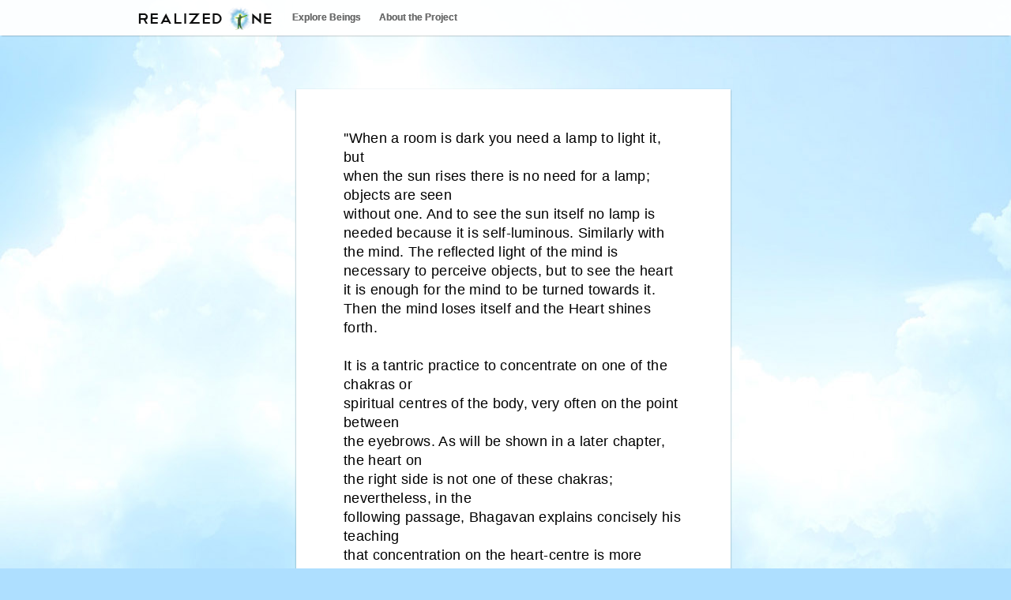

--- FILE ---
content_type: text/html; charset=utf-8
request_url: https://realizedone.com/post/16380/
body_size: 7116
content:
<!DOCTYPE html>
<html lang="en" dir="ltr">
<head>
        <meta http-equiv="Content-Type" content="text/html; charset=utf-8" />
        <title>Realized One &middot; ''When a room is dark you need</title>  
        <meta name="description" content="''When a room is dark you need a lamp to light it, but
when the sun rises there is no need for a lamp; objects are seen
without one. And to see the sun itself no lamp is needed because it is self-luminous. Similarly with the mind. The reflected light of the mind is necessary to perceive objects, but to see the heart it is enough for the mind to be turned towards it. Then the mind loses itself and the Heart shines forth.

It is a tantric practice to concentrate on one of the chakras or
spiritual centres of the body, very often on the point between
the eyebrows. As will be shown in a later chapter, the heart on
the right side is not one of these chakras; nevertheless, in the
following passage, Bhagavan explains concisely his teaching
that concentration on the heart-centre is more effective than
on any other point but less effective than pure enquiry.

D.: There are said to be six (subtle) organs of different
colours in the chest, of which the spiritual heart is said to be the
one situated two fingers’ breadth, to the right from the centre!
But the heart is also said to be formless. Does that mean that we should imagine it to have a form and meditate on this?

B.: No; only the quest – ‘Who am I?’ is necessary. That
which continues to exist throughout sleep and waking is the same being in both; but while waking there is unhappiness and therefore the effort to remove it. When asked who awakes from sleep, you say ‘I’. Hold fast to this ‘I’. If that is done the Eternal Being reveals itself. The most important thing is the investigation of the ‘I’ and not concentration on the heart centre.

There is no such thing as the ‘inner’ and the ‘outer’. Both words mean the same or nothing at all. Nevertheless, there is also the practice of concentration on the heart-centre, which is a form of spiritual exercise. Only he who concentrates on the heart can remain aware when the mind ceases to be active and remains still, with no thoughts, whereas those who concentrate on any other centre cannot retain awareness without thought but only infer that the mind was still after it has become active again.1
In the following passage an English lady remarks on this
awareness without thought and Bhagavan approves.

D.: Thoughts suddenly cease and ‘I-I’ rises up equally
suddenly and continues. It is only a feeling, not a thought. Can
it be right?
B.: Yes, it is quite right. Thoughts have to cease and reason
to disappear for the ‘I-I’ to rise up and be felt. Feeling is the
main thing, not reason.

D.: Moreover, it is not in the head, but at the right side of
the chest.
B.: That is where it should be, because the heart is there.
D.: When I look outwards it disappears. What should I do?
B.: Hold fast to it.

This does not mean that thought is impossible during the state
of ‘I’ consciousness, as indeed one can see from the example of
Bhagavan himself, who was permanently in that state. For the
ignorant person, thought is like a dense cloud overhead, shutting him off from the illumination of the sun. When the ceiling of cloud has been broken and rolled back, letting in the light, he can use thought without being imprisoned by it. To change the metaphor, Bhagavan sometimes compared the mind of the Realised Man to the moon in the sky in day-time – it is there but its light is not needed – because one can see without it by the direct light of the sun.

SUFFERING
One of the problems about which Bhagavan was often asked
was suffering. The questions were usually personal rather than
academic, since it was often the experience of grief which
drove people to seek solace from him. The real solace came as
a silent influence, but he did also answer theoretical questions.
The usual answer was to bid the questioner find out who it is
that suffers, just as he would bid the doubter find who it is
that doubts; for the Self is beyond suffering as it is beyond
doubt. Sometimes, however, on a more contingent level, he
would point out that whatever makes a person dissatisfied
with his state of ignorance and turns him to the quest of the
Self is beneficial and that it is often suffering which is the
means of doing this.

B.: The Bliss of Self is always yours and you will find it if
you seek it earnestly. The cause of your misery is not in your
outer life; it is in you, as your ego. You impose limitations on
yourself and then make a vain struggle to transcend them. All
unhappiness is due to the ego. With it comes all your trouble.
What does it avail you to attribute the cause of misery to the
happenings of life when that cause is really within you? What
happiness can you get from things extraneous to yourself? When you get it, how long will it last?

If you would deny the ego and scorch it by ignoring it,
you would be free. If you accept it, it will impose limitations on
you and throw you into a vain struggle to transcend them.
That was how the ‘thief’ sought to ruin King Janaka.
To be the Self that you really are is the only means to
realise the Bliss that is ever yours.

A very devoted and simple devotee had lost his only son, a
child of three. The next day he arrived at the Asramam with his
family. Referring to them Bhagavan said: “Training of mind
helps one to bear sorrows and bereavements with courage; but
the loss of one’s children is said to be the worst of all griefs.
Grief only exists as long as one considers oneself to have a
definite form; if the form is transcended, one knows the One
Self to be eternal. There is neither death nor birth. What is
born is only the body and this is the creation of the ego. But the
ego is not ordinarily perceived without the body and so is
identified with it. It is thought that matters. Let the sensible
man consider whether he knew his body while in deep sleep.
Why, then, does he feel it in the waking state? Although the
body was not felt in sleep, did not the Self exist? What was his
state when in deep sleep and what is it now when awake? What
is the difference? The ego rises up and that is waking.
Simultaneously thoughts arise. Find out who has the thoughts.

Where do they come from? They must arise from the conscious
self. Apprehending this even vaguely helps towards the extinction of the ego. The realisation of the One Infinite Existence becomes possible. In that state there are no individuals but only Eternal Being. Hence there is no thought of death or grieving.

“If a man thinks that he is born he cannot escape the fear
of death. Let him find out whether he was ever born or whether
the Self takes birth. He will discover that the Self always exists
and that the body which is born resolves itself into thought,
and that the emergence of thought is the root of all mischief.
Find where thought comes from, and then you will abide in the
ever-present inmost Self and be free from the idea of birth and
fear of death.”

D.: If some one we love dies, it causes grief. Should we
avoid such grief by either loving all alike or not loving at all?
B.: If someone we love dies, it causes grief to the one who
continues living. The way to get rid of grief is not to continue
living. Kill the griever, and who will then remain to grieve? The
ego must die. That is the only way. The two alternatives you
suggest amount to the same. When all are realised to be the one Self, who is there to love or hate?''

Ramana Maharshi on Teachings of Ramana Maharshi in own Words by Artur Osborne" />
        <meta name="keywords" content="enlightenment, realization, self-realization, self-actualization, fulfillment, love, transcendence" />
        <link rel="icon" type="image/png" href="https://realizedone.com/i/favicon.png">
        <meta http-equiv="X-UA-Compatible" content="IE=edge,chrome=1">  
        <link rel="stylesheet" href="https://realizedone.com/css/docstyle.css" type="text/css" charset="utf-8" />
        <link rel="stylesheet" href="https://realizedone.com/fullstyle.css" type="text/css" charset="utf-8" />
        <link rel="stylesheet" href="https://realizedone.com/css/lionbars.css" type="text/css" />
        <!-- jquery and jquery ui -->

        <script type="text/javascript" src="https://realizedone.com/js/jquery.1.8.2.min.js"></script>
                 <script type="text/javascript" src="https://realizedone.com/js/jquery.scrollto.min.js"></script> 

        <script type="text/javascript" src="https://realizedone.com/js/jquery.glow.js"></script>

        <!-- custom scripts -->

        <script type="text/javascript" src="https://realizedone.com/js/global.js"></script>
        
       <!-- <script type="text/javascript" src="https://realizedone.com/js/global.qtips.js"></script>-->
        
        <script type="text/javascript" src="https://realizedone.com/js/realized-show-menu-jquery.js"></script>
        
        <script type="text/javascript" src="https://realizedone.com/js/login.js"></script>
        
        <script type="text/javascript">
            
            $(function() {
              
                                var options2 = {};
                    var options3 = {activate_event:'mouseover'};
                    
                    // Init dropdowns

                    window.search = new RealizedShowMenu('#menu','#menu_icon',options2);
                    
                    window.menuE = new RealizedShowMenu('#menuE','#menuE-icon',options3);

                    // Init tabs
                    /*
                    var tab1 = new Tabs('login-menu', 'div.tab');
                    
                    var tab2 = new Tabs('forgot-menu', 'div.login-tab');
                    
                    var tab3 = new Tabs('forgot2', 'div.login-tab'); 
*/
                    // Init dropdown

               //     $('.dropdown-toggle').dropdown();
                    
                    // Init Ajaxes
                    
            });

            </script>

        
    </head>
   
<body>
	<div class="header" style="">

    <div class="top-nav-bg">

        <div class="top-nav-bg-inner">

            <div class="top-nav-left">

                <div class="logo">

                    <a href="https://realizedone.com/"><img src="https://realizedone.com/i/realizedone.png" alt="RealizedOne" />
                    </a>

                </div>

                
                <div class="search-bar">


                    <!-- <input class="search-bar-input" 
                       value="Find beings, quotes, videos"
                       type="text" name="search" class="search" />
                -->
                </div>

                <div class="nav-menu">
                    <!--
<a href="">Home</a> » <a href="">All Posts</a>-->

                    <a id="streams" href="https://realizedone.com/streams/">Explore Beings</a>
                    <a href="https://realizedone.com/about/?ref=topnav">About the Project</a>
                    <!--
    <a id="streams_icon" href="">+</a>
    <span class="entypo-small">&#128168;</span> Channels
    <span class="entypo-small">&#59148;</span>Tags
    <span class="entypo-small">&#128101;</span> Users
     <a href=""> Tags</a>
    <a href="">Users</a>
-->

                    

                    <div id="streams_div" style="background:#fff;padding:10px;display:none;">Haha</div>
                </div>

                <script type="text/javascript">
                    $(function () {

                        var options2 = {};
                        var options3 = { activate_event: 'mouseover' };
                        window.search = new RealizedShowMenu('#menu', '#menu_icon', options2);
                        window.menuE = new RealizedShowMenu('#menuE', '#menuE-icon', options2);
                        window.menuE2 = new RealizedShowMenu('#menuE2', '#menuE2-icon', options3);
                        //new RealizedShowMenu('#streams_div','#streams',options2);

                    });
                </script>
                <style type="text/css">
                    .menuE {
                        display: none;
                        border: 1px solid #ddd;
                        overflow: hidden;
                        vertical-align: bottom;
                        background: #eee;
                        overflow: hidden;
                        -webkit-box-shadow: 0px 1px 0px #333;
                        -moz-box-shadow: 0px 1px 0px #333;
                        box-shadow: #999 0px 0px 2px 0px;
                    }

                    .menuE a {
                        background: transparent;
                        display: block;
                        padding: 5px 10px;
                        color: #450675;
                        font-size: 13px;
                        text-shadow: 0 0;
                    }

                    .menuE a:hover {
                        background: #450675;
                        color: #fff;
                        text-shadow: 0 0;
                    }

                    .menuE-icon {
                        padding: 5px 10px;
                        display: inline-block;
                    }


                    #menuE2-icon.a2t_search_icon_selected,
                    #menuE2-icon.a2t_search_icon_selected:hover {
                        background: transparent;
                    }

                    #menuE2-icon.a2t_search_icon_selected:hover {
                        border-bottom: 0 !important;
                        color: #000;
                    }
                </style>

                <div class="top-nav-user-dropdown btn-group">

                                    </div>

                <br class="clear" />
            </div>
        </div>
    </div>

    <br class="clear" />

</div>

<script type="text/javasctipt">


</script>

<div style="height:43px;">
    &nbsp;
</div>

    <!--<img src="i/buddha.jpg" />-->
    <style type="text/css">
        .images-btm-blur {
            margin-left: 2px;
            position: absolute;
            left: 0;
            width: 110%;
            z-index: 400;
            bottom: 0;
            height: 250px;
            background: transparent url(https://realizedone.com/i/post-more-blur.png) 100% -490% repeat-x;
        }
    </style>
    
	<div style="width:960px;  margin:0 auto; vertical-align:middle; ">
		<div class="wrap-around">
			<div class="center980 clearfix" >
									<div class="u1-page" >
						
					

<div id="post-one-page" 
  class="post" 
  style="padding-top:50px;">


    <!-- Ah, so you've come to watch and learn, Beauty inside and outside is the real beauty -->

    <table style="width:760px; margin:0 auto;">
    	<tr>
            <td valign="middle">
                <div style="width:550px; vertical-align:middle;background:#fff;

            -webkit-box-shadow: 0px 1px 2px 0px rgba(101, 145, 163, 1);
        -moz-box-shadow:    0px 1px 2px 0px rgba(101, 145, 163, 1);
        box-shadow:         0px 1px 2px 0px rgba(101, 145, 163, 1);
                margin:0 auto 50px; padding:10px 0;
                text-align:center;font:400 1.2em 'Segoe UI', 'Open Sans', arial;">
                                
                                <div  class="quote-text">
                                     <div style="text-align:left; font-size:0.95em;line-height:1.35em;" >
                                                        ''When a room is dark you need a lamp to light it, but<br />
when the sun rises there is no need for a lamp; objects are seen<br />
without one. And to see the sun itself no lamp is needed because it is self-luminous. Similarly with the mind. The reflected light of the mind is necessary to perceive objects, but to see the heart it is enough for the mind to be turned towards it. Then the mind loses itself and the Heart shines forth.<br />
<br />
It is a tantric practice to concentrate on one of the chakras or<br />
spiritual centres of the body, very often on the point between<br />
the eyebrows. As will be shown in a later chapter, the heart on<br />
the right side is not one of these chakras; nevertheless, in the<br />
following passage, Bhagavan explains concisely his teaching<br />
that concentration on the heart-centre is more effective than<br />
on any other point but less effective than pure enquiry.<br />
<br />
D.: There are said to be six (subtle) organs of different<br />
colours in the chest, of which the spiritual heart is said to be the<br />
one situated two fingers’ breadth, to the right from the centre!<br />
But the heart is also said to be formless. Does that mean that we should imagine it to have a form and meditate on this?<br />
<br />
B.: No; only the quest – ‘Who am I?’ is necessary. That<br />
which continues to exist throughout sleep and waking is the same being in both; but while waking there is unhappiness and therefore the effort to remove it. When asked who awakes from sleep, you say ‘I’. Hold fast to this ‘I’. If that is done the Eternal Being reveals itself. The most important thing is the investigation of the ‘I’ and not concentration on the heart centre.<br />
<br />
There is no such thing as the ‘inner’ and the ‘outer’. Both words mean the same or nothing at all. Nevertheless, there is also the practice of concentration on the heart-centre, which is a form of spiritual exercise. Only he who concentrates on the heart can remain aware when the mind ceases to be active and remains still, with no thoughts, whereas those who concentrate on any other centre cannot retain awareness without thought but only infer that the mind was still after it has become active again.1<br />
In the following passage an English lady remarks on this<br />
awareness without thought and Bhagavan approves.<br />
<br />
D.: Thoughts suddenly cease and ‘I-I’ rises up equally<br />
suddenly and continues. It is only a feeling, not a thought. Can<br />
it be right?<br />
B.: Yes, it is quite right. Thoughts have to cease and reason<br />
to disappear for the ‘I-I’ to rise up and be felt. Feeling is the<br />
main thing, not reason.<br />
<br />
D.: Moreover, it is not in the head, but at the right side of<br />
the chest.<br />
B.: That is where it should be, because the heart is there.<br />
D.: When I look outwards it disappears. What should I do?<br />
B.: Hold fast to it.<br />
<br />
This does not mean that thought is impossible during the state<br />
of ‘I’ consciousness, as indeed one can see from the example of<br />
Bhagavan himself, who was permanently in that state. For the<br />
ignorant person, thought is like a dense cloud overhead, shutting him off from the illumination of the sun. When the ceiling of cloud has been broken and rolled back, letting in the light, he can use thought without being imprisoned by it. To change the metaphor, Bhagavan sometimes compared the mind of the Realised Man to the moon in the sky in day-time – it is there but its light is not needed – because one can see without it by the direct light of the sun.<br />
<br />
SUFFERING<br />
One of the problems about which Bhagavan was often asked<br />
was suffering. The questions were usually personal rather than<br />
academic, since it was often the experience of grief which<br />
drove people to seek solace from him. The real solace came as<br />
a silent influence, but he did also answer theoretical questions.<br />
The usual answer was to bid the questioner find out who it is<br />
that suffers, just as he would bid the doubter find who it is<br />
that doubts; for the Self is beyond suffering as it is beyond<br />
doubt. Sometimes, however, on a more contingent level, he<br />
would point out that whatever makes a person dissatisfied<br />
with his state of ignorance and turns him to the quest of the<br />
Self is beneficial and that it is often suffering which is the<br />
means of doing this.<br />
<br />
B.: The Bliss of Self is always yours and you will find it if<br />
you seek it earnestly. The cause of your misery is not in your<br />
outer life; it is in you, as your ego. You impose limitations on<br />
yourself and then make a vain struggle to transcend them. All<br />
unhappiness is due to the ego. With it comes all your trouble.<br />
What does it avail you to attribute the cause of misery to the<br />
happenings of life when that cause is really within you? What<br />
happiness can you get from things extraneous to yourself? When you get it, how long will it last?<br />
<br />
If you would deny the ego and scorch it by ignoring it,<br />
you would be free. If you accept it, it will impose limitations on<br />
you and throw you into a vain struggle to transcend them.<br />
That was how the ‘thief’ sought to ruin King Janaka.<br />
To be the Self that you really are is the only means to<br />
realise the Bliss that is ever yours.<br />
<br />
A very devoted and simple devotee had lost his only son, a<br />
child of three. The next day he arrived at the Asramam with his<br />
family. Referring to them Bhagavan said: “Training of mind<br />
helps one to bear sorrows and bereavements with courage; but<br />
the loss of one’s children is said to be the worst of all griefs.<br />
Grief only exists as long as one considers oneself to have a<br />
definite form; if the form is transcended, one knows the One<br />
Self to be eternal. There is neither death nor birth. What is<br />
born is only the body and this is the creation of the ego. But the<br />
ego is not ordinarily perceived without the body and so is<br />
identified with it. It is thought that matters. Let the sensible<br />
man consider whether he knew his body while in deep sleep.<br />
Why, then, does he feel it in the waking state? Although the<br />
body was not felt in sleep, did not the Self exist? What was his<br />
state when in deep sleep and what is it now when awake? What<br />
is the difference? The ego rises up and that is waking.<br />
Simultaneously thoughts arise. Find out who has the thoughts.<br />
<br />
Where do they come from? They must arise from the conscious<br />
self. Apprehending this even vaguely helps towards the extinction of the ego. The realisation of the One Infinite Existence becomes possible. In that state there are no individuals but only Eternal Being. Hence there is no thought of death or grieving.<br />
<br />
“If a man thinks that he is born he cannot escape the fear<br />
of death. Let him find out whether he was ever born or whether<br />
the Self takes birth. He will discover that the Self always exists<br />
and that the body which is born resolves itself into thought,<br />
and that the emergence of thought is the root of all mischief.<br />
Find where thought comes from, and then you will abide in the<br />
ever-present inmost Self and be free from the idea of birth and<br />
fear of death.”<br />
<br />
D.: If some one we love dies, it causes grief. Should we<br />
avoid such grief by either loving all alike or not loving at all?<br />
B.: If someone we love dies, it causes grief to the one who<br />
continues living. The way to get rid of grief is not to continue<br />
living. Kill the griever, and who will then remain to grieve? The<br />
ego must die. That is the only way. The two alternatives you<br />
suggest amount to the same. When all are realised to be the one Self, who is there to love or hate?''<br />
<br />
Ramana Maharshi on Teachings of Ramana Maharshi in own Words by Artur Osborne                                                       
                                     </div>
                                      <div class="quote-author-name" style=""><a href="https://realizedone.com/ramana-maharshi">Bhagavan Sri Ramana Maharshi</a></div>
                               </div>
                </div>
               
            </td>
        </tr>

    </table>

<br />

<div class="post-author-info">


    <div class="quote-poster-info-in-post">


            <span class="user-icon-post"></span> 

            <span>Evgeny</span>

            &nbsp;
            
               
            
            
            <span class="icon date-icon"></span> 
            <span title="<br />
<b>Warning</b>:  Undefined variable $date_in_title in <b>/home/admin/domains/realizedone.com/public_html/t/post.php</b> on line <b>79</b><br />
">
                              7 years ago            </span>
    
    </div>

</div>

<div class="">
</div></div>
</div>					</div>
								</div>
		</div>
	</div>
	<div class="footerbg" style="padding-bottom:50px;">
	<div class="footer-separator"></div>
	<div class="footer">

		<div class="a3-footer-box">
			<div style="padding:20px 0 0 0px;"><img src="https://realizedone.com/i/realizedone.png" /><br />
			</div>
			<h3 class="a3-footer-title">About</h3>
			<div class="a3-footer-box-content">
				<a href="https://realizedone.com/about/?ref=bottom_nav">About Realized One Project</a>

				<br class="clear" />
			</div>
		</div>
		<div class="a3-footer-box" style="width:320px;">
			<h3 class="a3-footer-title">Like us on Facebook</h3>
			<div class="fb-like-box" data-href="http://www.facebook.com/RealizedOne" data-width="292" data-show-faces="true"
				data-stream="false" data-border-color="#ffffff" data-header="false"></div>


		</div>
		<div class="a3-footer-box" style="width:320px;">
			<h3 class="a3-footer-title">Connect with Us</h3>
			<div style="padding:0 0 0px 20px;margin-bottom:20px;color:white;line-height:18px;">

				<ul>
					<li><a target="_blank" href="http://www.facebook.com/RealizedOne"><img style="margin:0 4px -3px 0;"
								src="https://realizedone.com/i/facebook.png" /> <b>Follow us on Facebook</b></a></li>

					<!--<li><a target="_blank" href="http://twitter.com/whattodotoronto">
									<img style="margin:0 4px -3px 0;" src="https://realizedone.com/i/twitter.png" /> Follow Us on Twitter</a></li>
									<li><a href=""><img style="margin:0 4px -3px 0;" src="https://realizedone.com/i/blog.png" /> Subscribe to our Blog</a></li>
									<li><a href=""><img style="margin:0 4px -3px 0;" src="https://realizedone.com/i/feed.png" /> RSS Feed of All Places</a></li>-->
				</ul>
			</div>

			<br class="clear" />

		</div>

		<br class="clear" />
		<div class="last-footer clearfix">
			<div class="in-last-footer">
				<div class="left-last-footer">2026 &copy; Realized One


					<br />
				</div>
				<div class="right-last-footer">DEVELOPED BY Realized Media</div>
			</div>
		</div>
	</div>
	<div id="mask"></div>
	<div id="mask2"></div>


	<script>
		(function (d, s, id) {
			var js, fjs = d.getElementsByTagName(s)[0];
			if (d.getElementById(id)) return;
			js = d.createElement(s); js.id = id;
			js.src = "//connect.facebook.net/en_US/all.js#xfbml=1&appId=106755749380537";
			fjs.parentNode.insertBefore(js, fjs);
		}(document, 'script', 'facebook-jssdk'));
	</script>

	<script type="text/javascript">
		var clicky_site_ids = clicky_site_ids || [];
		clicky_site_ids.push(100554031);
		(function () {
			var s = document.createElement('script');
			s.type = 'text/javascript';
			s.async = true;
			s.src = '//static.getclicky.com/js';
			(document.getElementsByTagName('head')[0] || document.getElementsByTagName('body')[0]).appendChild(s);
		})();
	</script>
	<noscript>
		<p><img alt="Clicky" width="1" height="1" src="//in.getclicky.com/100554031ns.gif" /></p>
	</noscript></body>

</html>

--- FILE ---
content_type: text/css
request_url: https://realizedone.com/css/docstyle.css
body_size: 130
content:
h1,h2,h3,h4,h5,h6 { /* text-shadow: 0px 1px 1px #888;  */
font-family:'Open Sans', "Segoe UI", "Helvetica Neue", Helvetica, Arial, sans-serif ; color: #001833; margin:3px 0 3px 0; padding:0; /* font-weight:normal;  */}
body { font-family: 'Open Sans', 'Segoe UI', "Helvetica Neue", Helvetica, Arial, sans-serif ; }

h1,h2,h3,h4,h5,h6 { font-family: 'Open Sans','Segoe UI', "Helvetica Neue", Helvetica, Arial, sans-serif; font-weight:400; }
h1 { font-size: 2.3em ;}
.alt { color:#FF9933; }
.alt2 { color:#8CC540; }
.alt3 { color:#3972CD; }
.alt4 { color:#C33C26; }
.alt5 { color:#003E57; }
.alt6 { color:#3A91B9; }
.alt7 { color:#932277; }

h2 { font-size:1.8em }
h3 { font-size:1.5em }
h4 { font-size:1.2em }
h5 { font-size:1em }

p {  }

--- FILE ---
content_type: text/javascript
request_url: https://realizedone.com/js/realized-show-menu-jquery.js
body_size: 610
content:
var RealizedShowMenu=function(search_bar_id,search_icon,options){
    
    this.o = {
        icon_selected_class:'a2t_search_icon_selected',
        activate_event:'click'
    };
    
    this.o = $.extend(this.o,options);
    this.search_bar_id_text = search_bar_id;
    this.search_bar_id = $(search_bar_id);
    this.search_icon = $(search_icon);
    this.namespace =  search_bar_id;
    
    if(options.onShow!==undefined){
        this.onShow=options.onShow.bind(this);
    }
    
    this.show_search=function(){
        
        var position=this.position_search();
        this.search_icon.addClass(this.o.icon_selected_class);
        
        this.search_bar_id.css({
            'visibility':'visible',
            'display':'block',
			'width':this.search_bar_id.find('div').width()+'px',
			'height':0
        });
		
		this.search_bar_id.animate({
			
			'height':this.search_bar_id.find('div').height()+'px'
			}, 250);
        if(options.onShow!==undefined){
            this.onShow();
        }
        
        $(window).on(this.o.activate_event+'.'+this.namespace, this.remove_search_bars.bind(this));
        $(window).on('resize.'+this.namespace, this.position_search.bind(this));
        
    };
    
    this.position_search=function(){
        
        var window_size = {
            x : $(window).width(),
            y : $(window).height()
        }; 
        
        var position = this.search_icon.position();
        this.search_bar_id.css({'position':'absolute','display':'block'});
        
        
        
        var position_x_raw=position.left;
        var position_y_raw=position.top;
        
            var position_y=this.search_bar_id.position().top;
            
        
            var position_x = this.search_bar_id.position().left;
            
//        console.log('TOP',position_y,'LEFT',position_x);
        this.search_bar_id.css({
            'position':'absolute',
            top:position_y_raw+this.search_icon.outerHeight(),
            left:position_x_raw
        });
        
        
        
        return {x:position.x,y:position.y};
    };
    
    this.hide_search_bar=function(){
        this.search_icon.removeClass(this.o.icon_selected_class);
        
        this.search_bar_id.css({'display':'none','visibility':'hidden','height':0});
            
        $(window).off(this.o.activate_event+'.'+this.namespace);
        $(window).off('resize.'+this.namespace);
        
    };
    
    this.remove_search_bars=function(e){
        
        found=0;
        //console.log(e.target==this.search_icon[0],'target', this.search_icon[0], 'search icon');
        if(e.target!=this.search_bar_id[0] && e.target!=this.search_icon[0]){
            //console.log('EQUAL',e.target==this.search_icon[0]);
            $(e.target).parents().each(function(i, el){
                //console.log(el,'parent');
                if(el==this.search_bar_id[0] || el==this.search_icon[0]){
                    found=1;
                } 
            }.bind(this));
            if(found!=1){
                //console.log('hide');
                this.hide_search_bar();
            }
        }
    };
    
    this.resize_event=function(e){
        this.position_search();
    };
    var that = this;
	
    this.search_icon.mouseenter(function(e){
			that.show_search();
		});
    
    return this;
};